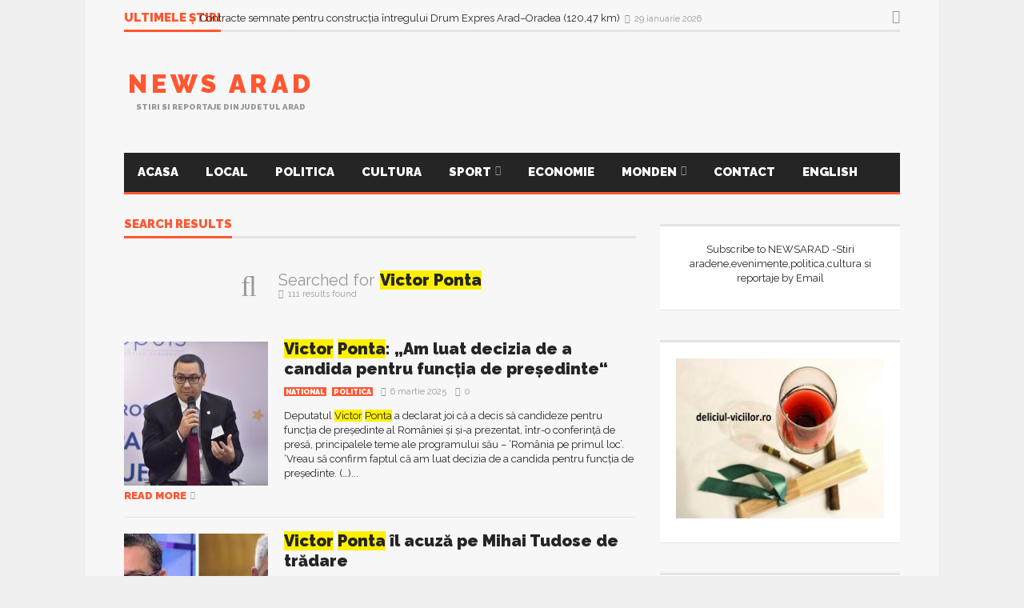

--- FILE ---
content_type: text/html; charset=utf-8
request_url: https://www.google.com/recaptcha/api2/aframe
body_size: 251
content:
<!DOCTYPE HTML><html><head><meta http-equiv="content-type" content="text/html; charset=UTF-8"></head><body><script nonce="QXHsPWUU3JoDUKVRk-zcKw">/** Anti-fraud and anti-abuse applications only. See google.com/recaptcha */ try{var clients={'sodar':'https://pagead2.googlesyndication.com/pagead/sodar?'};window.addEventListener("message",function(a){try{if(a.source===window.parent){var b=JSON.parse(a.data);var c=clients[b['id']];if(c){var d=document.createElement('img');d.src=c+b['params']+'&rc='+(localStorage.getItem("rc::a")?sessionStorage.getItem("rc::b"):"");window.document.body.appendChild(d);sessionStorage.setItem("rc::e",parseInt(sessionStorage.getItem("rc::e")||0)+1);localStorage.setItem("rc::h",'1769828772080');}}}catch(b){}});window.parent.postMessage("_grecaptcha_ready", "*");}catch(b){}</script></body></html>